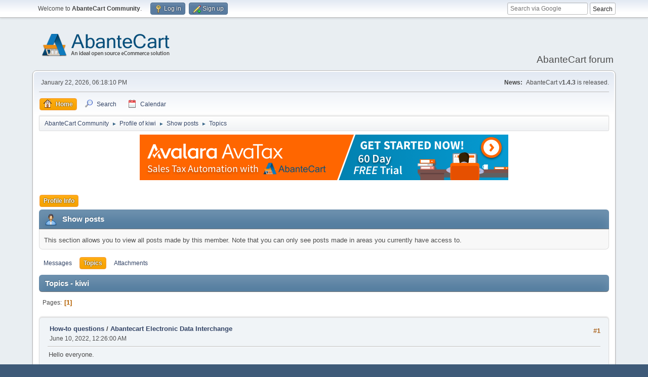

--- FILE ---
content_type: text/html; charset=UTF-8
request_url: https://forum.abantecart.com/index.php?PHPSESSID=2nk12mcp8f258bv4rdtlbbpna7&action=profile;area=showposts;sa=topics;u=22781
body_size: 10207
content:
<!DOCTYPE html>
<html lang="en-US">
<head>
	<meta charset="UTF-8">
	<link rel="stylesheet" href="https://forum.abantecart.com/Themes/default/css/minified_e7ced45bebcdbe52eae024f7161e5549.css?smf216_1753443805">
	<link rel="stylesheet" href="https://cdnjs.cloudflare.com/ajax/libs/font-awesome/6.5.0/css/all.min.css">
	<style>
	img.avatar { max-width: 65px !important; max-height: 65px !important; }
	
	</style>
	<script>
		var smf_theme_url = "https://forum.abantecart.com/Themes/default";
		var smf_default_theme_url = "https://forum.abantecart.com/Themes/default";
		var smf_images_url = "https://forum.abantecart.com/Themes/default/images";
		var smf_smileys_url = "https://forum.abantecart.com/Smileys";
		var smf_smiley_sets = "fugue,alienine";
		var smf_smiley_sets_default = "fugue";
		var smf_avatars_url = "https://forum.abantecart.com/avatars";
		var smf_scripturl = "https://forum.abantecart.com/index.php?PHPSESSID=2nk12mcp8f258bv4rdtlbbpna7&amp;";
		var smf_iso_case_folding = false;
		var smf_charset = "UTF-8";
		var smf_session_id = "0dc852e6e2b4ca169f4d59605221aa17";
		var smf_session_var = "dd0ba5eee8";
		var smf_member_id = 0;
		var ajax_notification_text = 'Loading...';
		var help_popup_heading_text = 'A little lost? Let me explain:';
		var banned_text = 'Sorry Guest, you are banned from using this forum!';
		var smf_txt_expand = 'Expand';
		var smf_txt_shrink = 'Shrink';
		var smf_collapseAlt = 'Hide';
		var smf_expandAlt = 'Show';
		var smf_quote_expand = false;
		var allow_xhjr_credentials = false;
	</script>
	<script src="https://ajax.googleapis.com/ajax/libs/jquery/3.6.3/jquery.min.js"></script>
	<script src="https://forum.abantecart.com/Themes/default/scripts/minified_104fd9f92b42665d2a28ddfe3ed53df5.js?smf216_1753443805"></script>
	<script>
	var smf_you_sure ='Are you sure you want to do this?';
	</script>
	<title>Topics - kiwi</title>
	<meta name="viewport" content="width=device-width, initial-scale=1">
	<meta property="og:site_name" content="AbanteCart Community">
	<meta property="og:title" content="Topics - kiwi">
	<meta property="og:description" content="Topics - kiwi">
	<meta name="description" content="Topics - kiwi">
	<meta name="theme-color" content="#557EA0">
	<link rel="help" href="https://forum.abantecart.com/index.php?PHPSESSID=2nk12mcp8f258bv4rdtlbbpna7&amp;action=help">
	<link rel="contents" href="https://forum.abantecart.com/index.php?PHPSESSID=2nk12mcp8f258bv4rdtlbbpna7&amp;">
	<link rel="search" href="https://forum.abantecart.com/index.php?PHPSESSID=2nk12mcp8f258bv4rdtlbbpna7&amp;action=search">
	<link rel="alternate" type="application/rss+xml" title="AbanteCart Community - RSS" href="https://forum.abantecart.com/index.php?PHPSESSID=2nk12mcp8f258bv4rdtlbbpna7&amp;action=.xml;type=rss2">
	<link rel="alternate" type="application/atom+xml" title="AbanteCart Community - Atom" href="https://forum.abantecart.com/index.php?PHPSESSID=2nk12mcp8f258bv4rdtlbbpna7&amp;action=.xml;type=atom"><script type="text/javascript">
        var ct_date = new Date(), 
            ctTimeMs = new Date().getTime(),
            ctMouseEventTimerFlag = true, //Reading interval flag
            ctMouseData = [],
            ctMouseDataCounter = 0;

        function ctSetCookie(c_name, value) {
            document.cookie = c_name + "=" + encodeURIComponent(value) + "; path=/";
        }
        ctSetCookie("ct_ps_timestamp", Math.floor(new Date().getTime()/1000));
        ctSetCookie("ct_fkp_timestamp", "0");
        ctSetCookie("ct_pointer_data", "0");
        ctSetCookie("ct_timezone", "0");

        setTimeout(function(){
            ctSetCookie("ct_checkjs", "1945372233");
            ctSetCookie("ct_timezone", ct_date.getTimezoneOffset()/60*(-1));
        },1000);

        //Writing first key press timestamp
        var ctFunctionFirstKey = function output(event){
            var KeyTimestamp = Math.floor(new Date().getTime()/1000);
            ctSetCookie("ct_fkp_timestamp", KeyTimestamp);
            ctKeyStopStopListening();
        }

        //Reading interval
        var ctMouseReadInterval = setInterval(function(){
            ctMouseEventTimerFlag = true;
        }, 150);
            
        //Writting interval
        var ctMouseWriteDataInterval = setInterval(function(){
            ctSetCookie("ct_pointer_data", JSON.stringify(ctMouseData));
        }, 1200);

        //Logging mouse position each 150 ms
        var ctFunctionMouseMove = function output(event){
            if(ctMouseEventTimerFlag == true){
                
                ctMouseData.push([
                    Math.round(event.pageY),
                    Math.round(event.pageX),
                    Math.round(new Date().getTime() - ctTimeMs)
                ]);
                
                ctMouseDataCounter++;
                ctMouseEventTimerFlag = false;
                if(ctMouseDataCounter >= 100){
                    ctMouseStopData();
                }
            }
        }

        //Stop mouse observing function
        function ctMouseStopData(){
            if(typeof window.addEventListener == "function"){
                window.removeEventListener("mousemove", ctFunctionMouseMove);
            }else{
                window.detachEvent("onmousemove", ctFunctionMouseMove);
            }
            clearInterval(ctMouseReadInterval);
            clearInterval(ctMouseWriteDataInterval);                
        }

        //Stop key listening function
        function ctKeyStopStopListening(){
            if(typeof window.addEventListener == "function"){
                window.removeEventListener("mousedown", ctFunctionFirstKey);
                window.removeEventListener("keydown", ctFunctionFirstKey);
            }else{
                window.detachEvent("mousedown", ctFunctionFirstKey);
                window.detachEvent("keydown", ctFunctionFirstKey);
            }
        }

        if(typeof window.addEventListener == "function"){
            window.addEventListener("mousemove", ctFunctionMouseMove);
            window.addEventListener("mousedown", ctFunctionFirstKey);
            window.addEventListener("keydown", ctFunctionFirstKey);
        }else{
            window.attachEvent("onmousemove", ctFunctionMouseMove);
            window.attachEvent("mousedown", ctFunctionFirstKey);
            window.attachEvent("keydown", ctFunctionFirstKey);
        }
    </script><script src="https://moderate.cleantalk.org/ct-bot-detector-wrapper.js"></script>
		<script async src="https://www.googletagmanager.com/gtag/js?id='G-SHE4FTQREJ'"></script>
		<script>
			window.dataLayer = window.dataLayer || [];
			function gtag(){dataLayer.push(arguments);}
			gtag('js', new Date());

			gtag('config',  'G-SHE4FTQREJ');
		</script>
	<link rel="stylesheet" type="text/css" href="https://forum.abantecart.com/Themes/default/css/BBCode-YouTube2.css" />
</head>
<body id="chrome" class="action_profile">
<div id="footerfix">
	<div id="top_section">
		<div class="inner_wrap">
			<ul class="floatleft" id="top_info">
				<li class="welcome">
					Welcome to <strong>AbanteCart Community</strong>.
				</li>
				<li class="button_login">
					<a href="https://forum.abantecart.com/index.php?PHPSESSID=2nk12mcp8f258bv4rdtlbbpna7&amp;action=login" class="open" onclick="return reqOverlayDiv(this.href, 'Log in', 'login');">
						<span class="main_icons login"></span>
						<span class="textmenu">Log in</span>
					</a>
				</li>
				<li class="button_signup">
					<a href="https://forum.abantecart.com/index.php?PHPSESSID=2nk12mcp8f258bv4rdtlbbpna7&amp;action=signup" class="open">
						<span class="main_icons regcenter"></span>
						<span class="textmenu">Sign up</span>
					</a>
				</li>
			</ul><form id="search_form" method="get" class="floatright" action="https://www.google.com/search" target="_blank" accept-charset="UTF-8">
  <input type="text" name="q" placeholder="Search via Google">
  <input type="hidden" name="sitesearch" value="forum.abantecart.com">
  <input type="submit" value="Search" >
</form>
		</div><!-- .inner_wrap -->
	</div><!-- #top_section -->
	<div id="header">
		<h1 class="forumtitle">
			<a id="top" href="https://forum.abantecart.com/index.php?PHPSESSID=2nk12mcp8f258bv4rdtlbbpna7&amp;"><img src="https://www.abantecart.com/images/shopping_cart_logo.png" alt="AbanteCart Community"></a>
		</h1>
		<div id="siteslogan">AbanteCart forum</div>
	</div>
	<div id="wrapper">
		<div id="upper_section">
			<div id="inner_section">
				<div id="inner_wrap" class="hide_720">
					<div class="user">
						<time datetime="2026-01-22T23:18:10Z">January 22, 2026, 06:18:10 PM</time>
					</div>
					<div class="news">
						<h2>News: </h2>
						<p>AbanteCart v<b>1.4.3</b> is released.</p>
					</div>
				</div>
				<a class="mobile_user_menu">
					<span class="menu_icon"></span>
					<span class="text_menu">Main Menu</span>
				</a>
				<div id="main_menu">
					<div id="mobile_user_menu" class="popup_container">
						<div class="popup_window description">
							<div class="popup_heading">Main Menu
								<a href="javascript:void(0);" class="main_icons hide_popup"></a>
							</div>
							
					<ul class="dropmenu menu_nav">
						<li class="button_home">
							<a class="active" href="https://forum.abantecart.com/index.php?PHPSESSID=2nk12mcp8f258bv4rdtlbbpna7&amp;">
								<span class="main_icons home"></span><span class="textmenu">Home</span>
							</a>
						</li>
						<li class="button_search">
							<a href="https://forum.abantecart.com/index.php?PHPSESSID=2nk12mcp8f258bv4rdtlbbpna7&amp;action=search">
								<span class="main_icons search"></span><span class="textmenu">Search</span>
							</a>
						</li>
						<li class="button_calendar">
							<a href="https://forum.abantecart.com/index.php?PHPSESSID=2nk12mcp8f258bv4rdtlbbpna7&amp;action=calendar">
								<span class="main_icons calendar"></span><span class="textmenu">Calendar</span>
							</a>
						</li>
					</ul><!-- .menu_nav -->
						</div>
					</div>
				</div>
				<div class="navigate_section">
					<ul>
						<li>
							<a href="https://forum.abantecart.com/index.php?PHPSESSID=2nk12mcp8f258bv4rdtlbbpna7&amp;"><span>AbanteCart Community</span></a>
						</li>
						<li>
							<span class="dividers"> &#9658; </span>
							<a href="https://forum.abantecart.com/index.php?PHPSESSID=2nk12mcp8f258bv4rdtlbbpna7&amp;action=profile;u=22781"><span>Profile of kiwi</span></a>
						</li>
						<li>
							<span class="dividers"> &#9658; </span>
							<a href="https://forum.abantecart.com/index.php?PHPSESSID=2nk12mcp8f258bv4rdtlbbpna7&amp;action=profile;u=22781;area=showposts"><span>Show posts</span></a>
						</li>
						<li class="last">
							<span class="dividers"> &#9658; </span>
							<a href="https://forum.abantecart.com/index.php?PHPSESSID=2nk12mcp8f258bv4rdtlbbpna7&amp;action=profile;u=22781;area=showposts;sa=topics"><span>Topics</span></a>
						</li>
					</ul>
				</div><!-- .navigate_section -->
			</div><!-- #inner_section -->
		</div><!-- #upper_section -->
		<div id="content_section">
			<div id="main_content_section"><center><a href="https://avalara.chilipiper.com/me/vikrant-pawar/meeting-type-2" target="_blank"><img src="https://www.abantecart.com/images/partners/avalara-728X90@1x.png" border="0" title="" width="728" style="border: 0;" /></a></center>
<br />
	<a class="mobile_generic_menu_1">
		<span class="menu_icon"></span>
		<span class="text_menu"> Menu</span>
	</a>
	<div id="genericmenu">
		<div id="mobile_generic_menu_1" class="popup_container">
			<div class="popup_window description">
				<div class="popup_heading">
					 Menu
					<a href="javascript:void(0);" class="main_icons hide_popup"></a>
				</div>
				
				<div class="generic_menu">
					<ul class="dropmenu dropdown_menu_1">
						<li class="subsections"><a class="active " href="https://forum.abantecart.com/index.php?PHPSESSID=2nk12mcp8f258bv4rdtlbbpna7&amp;action=profile;area=summary;u=22781">Profile Info</a>
							<ul>
								<li>
									<a class="profile_menu_icon administration" href="https://forum.abantecart.com/index.php?PHPSESSID=2nk12mcp8f258bv4rdtlbbpna7&amp;action=profile;area=summary;u=22781"><span class="main_icons administration"></span>Summary</a>
								</li>
								<li>
									<a class="profile_menu_icon stats" href="https://forum.abantecart.com/index.php?PHPSESSID=2nk12mcp8f258bv4rdtlbbpna7&amp;action=profile;area=statistics;u=22781"><span class="main_icons stats"></span>Show stats</a>
								</li>
								<li class="subsections">
									<a class="profile_menu_icon posts chosen " href="https://forum.abantecart.com/index.php?PHPSESSID=2nk12mcp8f258bv4rdtlbbpna7&amp;action=profile;area=showposts;u=22781"><span class="main_icons posts"></span>Show posts</a>
									<ul>
										<li>
											<a  href="https://forum.abantecart.com/index.php?PHPSESSID=2nk12mcp8f258bv4rdtlbbpna7&amp;action=profile;area=showposts;sa=messages;u=22781">Messages</a>
										</li>
										<li>
											<a class="chosen"  href="https://forum.abantecart.com/index.php?PHPSESSID=2nk12mcp8f258bv4rdtlbbpna7&amp;action=profile;area=showposts;sa=topics;u=22781">Topics</a>
										</li>
										<li>
											<a  href="https://forum.abantecart.com/index.php?PHPSESSID=2nk12mcp8f258bv4rdtlbbpna7&amp;action=profile;area=showposts;sa=attach;u=22781">Attachments</a>
										</li>
									</ul>
								</li>
							</ul>
						</li>
					</ul><!-- .dropmenu -->
				</div><!-- .generic_menu -->
			</div>
		</div>
	</div>
	<script>
		$( ".mobile_generic_menu_1" ).click(function() {
			$( "#mobile_generic_menu_1" ).show();
			});
		$( ".hide_popup" ).click(function() {
			$( "#mobile_generic_menu_1" ).hide();
		});
	</script>
				<div id="admin_content">
					<div class="cat_bar">
						<h3 class="catbg">
								<span class="main_icons profile_hd icon"></span>Show posts
						</h3>
					</div><!-- .cat_bar -->
					<p class="information">
						This section allows you to view all posts made by this member. Note that you can only see posts made in areas you currently have access to.
					</p>
					<a class="mobile_generic_menu_1_tabs">
						<span class="menu_icon"></span>
						<span class="text_menu">Show posts Menu</span>
					</a>
					<div id="adm_submenus">
						<div id="mobile_generic_menu_1_tabs" class="popup_container">
							<div class="popup_window description">
								<div class="popup_heading">
									Show posts Menu
									<a href="javascript:void(0);" class="main_icons hide_popup"></a>
								</div>
								<div class="generic_menu">
									<ul class="dropmenu dropdown_menu_1_tabs">
										<li>
											<a href="https://forum.abantecart.com/index.php?PHPSESSID=2nk12mcp8f258bv4rdtlbbpna7&amp;action=profile;area=showposts;sa=messages;u=22781">Messages</a>
										</li>
										<li>
											<a class="active" href="https://forum.abantecart.com/index.php?PHPSESSID=2nk12mcp8f258bv4rdtlbbpna7&amp;action=profile;area=showposts;sa=topics;u=22781">Topics</a>
										</li>
										<li>
											<a href="https://forum.abantecart.com/index.php?PHPSESSID=2nk12mcp8f258bv4rdtlbbpna7&amp;action=profile;area=showposts;sa=attach;u=22781">Attachments</a>
										</li>
									</ul>
								</div>
							</div>
						</div>
					</div><!-- #adm_submenus -->
					<script>
						$( ".mobile_generic_menu_1_tabs" ).click(function() {
							$( "#mobile_generic_menu_1_tabs" ).show();
							});
						$( ".hide_popup" ).click(function() {
							$( "#mobile_generic_menu_1_tabs" ).hide();
						});
					</script>
			<script>
				disableAutoComplete();
			</script>
			
		<div class="errorbox" style="display:none" id="profile_error">
		</div><!-- #profile_error -->
		<div class="cat_bar cat_bar_round">
			<h3 class="catbg">
				Topics - kiwi
			</h3>
		</div>
		<div class="pagesection">
			<div class="pagelinks"><span class="pages">Pages</span><span class="current_page">1</span> </div>
		</div>
		<div class="windowbg">
			<div class="page_number floatright"> #1</div>
			<div class="topic_details">
				<h5>
					<strong><a href="https://forum.abantecart.com/index.php/board,39.0.html?PHPSESSID=2nk12mcp8f258bv4rdtlbbpna7">How-to questions</a> / <a href="https://forum.abantecart.com/index.php/topic,9688.msg37960.html?PHPSESSID=2nk12mcp8f258bv4rdtlbbpna7#msg37960">Abantecart Electronic Data Interchange</a></strong>
				</h5>
				<span class="smalltext">June 10, 2022, 12:26:00 AM</span>
			</div>
			<div class="post">
				<div class="inner">
					Hello everyone.<br /><br />Has anyone intergrated Abantecart with an EDI? = (Electronic Data Interchange)?<br />As i would like the Web Orders when placed to be also sent to our E.R.P. = (enterprise resource planning)<br /><br />Otherwise a have no options left but to migrate to another platform that offers a more A.I.O (All In One) alternative?<br />Which will probably be more ERP than <a href="//e.com" class="bbc_link" target="_blank" rel="noopener">E.COM</a>.<br /><br />Please ideas or solutions?<br />Thank you all in advance.<br />Cheers<br />Sam<br /><br /><br />
				</div>
			</div><!-- .post -->
		</div><!-- .windowbg -->
		<div class="windowbg">
			<div class="page_number floatright"> #2</div>
			<div class="topic_details">
				<h5>
					<strong><a href="https://forum.abantecart.com/index.php/board,20.0.html?PHPSESSID=2nk12mcp8f258bv4rdtlbbpna7">General Support</a> / <a href="https://forum.abantecart.com/index.php/topic,9686.msg37955.html?PHPSESSID=2nk12mcp8f258bv4rdtlbbpna7#msg37955">[GA4] Set up Analytics for a CMS-hosted website</a></strong>
				</h5>
				<span class="smalltext">June 07, 2022, 04:23:59 AM</span>
			</div>
			<div class="post">
				<div class="inner">
					What if my platform only accepts a &quot;UA-&quot; ID?<br /><br />If your platform does not provide native support for Google Analytics 4, we recommend that you:<br /><br />&nbsp; &nbsp; Use your website builder&#039;s/CMS&#039;s custom HTML feature to tag your site. Follow the instructions for your platform, below. Do not simply paste your &quot;G-&quot; ID into the field that your CMS-Analytics integration provides.<br />&nbsp; &nbsp; Contact your CMS's technical support indicating that you would like the platform to support Google Analytics 4 properties through Google's modern global site tag (you may wish to include a link to our developer documentation). Although you&#039;re able to set up your site by pasting the global site tag (gtag.js) snippet manually into your platform&#039;s custom HTML field, it&#039;s better if your platform provides native support and accepts a &quot;G-&quot; ID. Native support ensures that you get the benefits of any Analytics related improvements that your platform may provide in the future.<br /><br /><a href="https://support.google.com/analytics/answer/10447272?hl=en&amp;ref_topic=9303319" class="bbc_link" target="_blank" rel="noopener">https://support.google.com/analytics/answer/10447272?hl=en&amp;ref_topic=9303319</a><br />
				</div>
			</div><!-- .post -->
		</div><!-- .windowbg -->
		<div class="windowbg">
			<div class="page_number floatright"> #3</div>
			<div class="topic_details">
				<h5>
					<strong><a href="https://forum.abantecart.com/index.php/board,22.0.html?PHPSESSID=2nk12mcp8f258bv4rdtlbbpna7">Extension Support</a> / <a href="https://forum.abantecart.com/index.php/topic,9181.msg36371.html?PHPSESSID=2nk12mcp8f258bv4rdtlbbpna7#msg36371">Fast Checkout wont work, without having Guest checkout enabled!</a></strong>
				</h5>
				<span class="smalltext">July 16, 2021, 04:16:15 PM</span>
			</div>
			<div class="post">
				<div class="inner">
					I Need to turn off the Guest checkout, as the STRIPE Card Element for the stripe payment the element is too small and cannot enter the card number into it.<br /><br />This is only an issue if the customer skips the fast checkout and checkout as a guest.<br /><br />Also i think i am missing the Guest_checkout_step_3 as i cannot find this anywhere either ??<br /><br />This is the part that the card number is supposed to be entered<br />&nbsp; &nbsp; &nbsp; &nbsp; &lt;/div&gt;<br />&nbsp; &nbsp; &nbsp; &nbsp; &lt;div class=&quot;form-group form-inline&quot;&gt;<br />&nbsp; &nbsp; &nbsp; &nbsp; &nbsp; &nbsp; &lt;label class=&quot;col-sm-4 control-label&quot;&gt;&lt;?php echo $entry_cc_number; ?&gt;&lt;/label&gt;<br />&nbsp; &nbsp; &nbsp; &nbsp; &nbsp; &nbsp; &lt;div id=&quot;card-element&quot; class=&quot;col-sm-7 col-xs-6 input-group field&quot;<br />&nbsp; &nbsp; &nbsp; &nbsp; &nbsp; &nbsp; &nbsp; &nbsp; &nbsp;style=&quot;min-width:240px; border: 1px solid #ccc; padding: 2px&quot;&gt;&lt;/div&gt;<br />&nbsp; &nbsp; &nbsp; &nbsp; &lt;/div&gt;<br />&nbsp; &nbsp; &nbsp; &nbsp; &lt;input type=&quot;hidden&quot; name=&quot;cc_token&quot; id=&quot;cc_token&quot;&gt;<br />&nbsp; &nbsp; &nbsp; &nbsp; &lt;input type=&quot;hidden&quot; name=&quot;pi_source&quot; id=&quot;pi_source&quot;&gt;<br />&nbsp; &nbsp; &nbsp; &nbsp; &lt;?php echo $this-&gt;getHookVar(&#039;payment_table_post&#039;); ?&gt;<br /><br />Just some help trying to get the stripe card element to be open.<br />Please help<br />
				</div>
			</div><!-- .post -->
		</div><!-- .windowbg -->
		<div class="windowbg">
			<div class="page_number floatright"> #4</div>
			<div class="topic_details">
				<h5>
					<strong><a href="https://forum.abantecart.com/index.php/board,2.0.html?PHPSESSID=2nk12mcp8f258bv4rdtlbbpna7">Support</a> / <a href="https://forum.abantecart.com/index.php/topic,8957.msg35507.html?PHPSESSID=2nk12mcp8f258bv4rdtlbbpna7#msg35507">processing error. v.1.2.16 FastCheckout Error: Unexpected error has occurred.</a></strong>
				</h5>
				<span class="smalltext">March 30, 2021, 09:01:43 PM</span>
			</div>
			<div class="post">
				<div class="inner">
					Hi There,<br />Hoping someone can help with this error a customer received while trying to process there order online the customer said,<br />&gt; processing error... what does this mean. I am trying to confirm my order&lt; <br /><br />I haven&#039;t heard of this before, I checked the Log and found what might be the issue below.<br /><br />The PROBLEM IS I CAN SEE THE POTENTIAL PROBLEM BELOW, BUT I DONT KNOW HOW TO REMEDY IT :-( looks like I need to fix the order database so it can be built on.<br />can anyone explain in layman&#039;s terms, how I can FIX this?<br /><br />I can checkout with no problem, could it be at the customer&#039;s end?? <br /><br />2021-03-31 0:24:10 - App Error: AbanteCart core v.1.2.16 FastCheckout Error: Unexpected error has occurred. Unable to build order data based on array: array (<br />&#039;session_mode&#039; =&gt; &#039;&#039;,<br />&#039;LAST_ACTIVITY&#039; =&gt; 1617150250,<br />&#039;fast_checkout&#039; =&gt;<br />array (<br />&#039;&#039; =&gt;<br />array (<br />&#039;cart&#039; =&gt;<br />array (<br />),<br />),<br />),<br />&#039;language&#039; =&gt; &#039;en&#039;,<br />&#039;country_id&#039; =&gt; 153,<br />&#039;zone_id&#039; =&gt; 2344,<br />&#039;customer_group_id&#039; =&gt; &#039;1&#039;,<br />&#039;cart&#039; =&gt;<br />array (<br />),<br />&#039;currency&#039; =&gt; &#039;NZD&#039;,<br />&#039;fast-checkout&#039; =&gt; true,<br />)<br />Trace:<br />#0 /home/kiwicust/public_html/extensions/fast_checkout/storefront/controller/responses/checkout/pay.php on line 1743<br />#1 /home/kiwicust/public_html/extensions/fast_checkout/storefront/controller/responses/checkout/pay.php on line 384<br />#2 /home/kiwicust/public_html/extensions/fast_checkout/storefront/controller/responses/checkout/pay.php on line 340<br />#3 /home/kiwicust/public_html/core/engine/dispatcher.php on line 293<br />#4 /home/kiwicust/public_html/core/engine/response.php on line 80
				</div>
			</div><!-- .post -->
		</div><!-- .windowbg -->
		<div class="windowbg">
			<div class="page_number floatright"> #5</div>
			<div class="topic_details">
				<h5>
					<strong><a href="https://forum.abantecart.com/index.php/board,2.0.html?PHPSESSID=2nk12mcp8f258bv4rdtlbbpna7">Support</a> / <a href="https://forum.abantecart.com/index.php/topic,8853.msg35197.html?PHPSESSID=2nk12mcp8f258bv4rdtlbbpna7#msg35197">Banner manager list NOOB Question PLEASE help.</a></strong>
				</h5>
				<span class="smalltext">January 27, 2021, 09:44:51 AM</span>
			</div>
			<div class="post">
				<div class="inner">
					Hi Everyone,<br />In Admin &gt; Design &gt; Banner Manager. I cant see the list of any of my banners. It used too all come up with no problem, but then nothing.<br />So I typed in the banner group the name of the banner group and clicked on status then it would appear then I could sort them and they would all be there.<br />I can add banners and they work, but still won&#039;t come up automatically when I open the banner manager.<br />The new banners do show if I type their name in the&nbsp; &#039;Name&#039; search bar.<br />But not if I search for banners by &#039;Group&#039; search. <br /><br />Im missing something really basic? <br />Has anyone else had or having the same issue?<br />couple images to clarify my NOOB writing.<br />Please help.<br />Cheers<br />Sam<br /><br />
				</div>
			</div><!-- .post -->
		</div><!-- .windowbg -->
		<div class="windowbg">
			<div class="page_number floatright"> #6</div>
			<div class="topic_details">
				<h5>
					<strong><a href="https://forum.abantecart.com/index.php/board,22.0.html?PHPSESSID=2nk12mcp8f258bv4rdtlbbpna7">Extension Support</a> / <a href="https://forum.abantecart.com/index.php/topic,8689.msg34581.html?PHPSESSID=2nk12mcp8f258bv4rdtlbbpna7#msg34581">No Tax calculating on default_local_delivery</a></strong>
				</h5>
				<span class="smalltext">September 15, 2020, 05:18:42 PM</span>
			</div>
			<div class="post">
				<div class="inner">
					default_local_delivery is not calculating any TAX before or after.<br />it only has a field for <br />Delivery Fee: <br />but doesn&#039;t calculate any tax, how can this be? <br />Please advise, what i need to add, and where it needs to go....
				</div>
			</div><!-- .post -->
		</div><!-- .windowbg -->
		<div class="windowbg">
			<div class="page_number floatright"> #7</div>
			<div class="topic_details">
				<h5>
					<strong><a href="https://forum.abantecart.com/index.php/board,20.0.html?PHPSESSID=2nk12mcp8f258bv4rdtlbbpna7">General Support</a> / <a href="https://forum.abantecart.com/index.php/topic,8682.msg34536.html?PHPSESSID=2nk12mcp8f258bv4rdtlbbpna7#msg34536">Incorrect order status with id = check data of tables ab99_order_status_ids</a></strong>
				</h5>
				<span class="smalltext">September 07, 2020, 05:23:30 AM</span>
			</div>
			<div class="post">
				<div class="inner">
					Hi,<br /> Can someone please help me find where this table is??&nbsp; i cannot find it anywhere i look.<br /><br />Also please let me know what i should be checking for?&nbsp; i guess i have to add the newly added statuses to this table. But how can i find it as there is no AB99_ in my databases on &#039;phpMyadmin&#039;<br /><br />Please check data of tables ab99_order_status_ids and ab99_order_statuses (Screenshot of errors attached below)<br /><br />Please, Thank you.<br /><br /><br />
				</div>
			</div><!-- .post -->
		</div><!-- .windowbg -->
		<div class="windowbg">
			<div class="page_number floatright"> #8</div>
			<div class="topic_details">
				<h5>
					<strong><a href="https://forum.abantecart.com/index.php/board,22.0.html?PHPSESSID=2nk12mcp8f258bv4rdtlbbpna7">Extension Support</a> / <a href="https://forum.abantecart.com/index.php/topic,8676.msg34502.html?PHPSESSID=2nk12mcp8f258bv4rdtlbbpna7#msg34502">Fast Checkout 'create account 'login instructions' email not working</a></strong>
				</h5>
				<span class="smalltext">September 01, 2020, 09:02:39 AM</span>
			</div>
			<div class="post">
				<div class="inner">
					Hi Everyone, <br />the new fast checkout extension is awesome. however I have tried several test orders, and i do not recieve an email with account login instructions.?<br />also i do not see the text on the order success page that says &gt; Account has been created and login instruction sent to your email. ?<br />Anyone have this same issue? and can anyone help make it work?<br />Thanks anyone.<br />cheers<br />sam<br />
				</div>
			</div><!-- .post -->
		</div><!-- .windowbg -->
		<div class="windowbg">
			<div class="page_number floatright"> #9</div>
			<div class="topic_details">
				<h5>
					<strong><a href="https://forum.abantecart.com/index.php/board,22.0.html?PHPSESSID=2nk12mcp8f258bv4rdtlbbpna7">Extension Support</a> / <a href="https://forum.abantecart.com/index.php/topic,8674.msg34496.html?PHPSESSID=2nk12mcp8f258bv4rdtlbbpna7#msg34496">default_local_delivery and default_flat_rate select shipping method by postcode</a></strong>
				</h5>
				<span class="smalltext">August 31, 2020, 05:02:27 PM</span>
			</div>
			<div class="post">
				<div class="inner">
					Have installed the new Default Local Delivery extension to help split shipping cost from One Flat rate Plus One Rural Delivery cost.<br />It works, so for every order has the flat rate shipping of $6.50 great.<br />then if a customer enters one of the Rural postcodes the shipping changes to $13.50.<br />However once the customer has checkout to the Delivery Information page, All shipping methods are avalible for the customer to select, so they can still choose the cheaper option rather than the correct option.(image below)<br />How can i make there only one shipping method (the correct one) or remove the shipping method option, but still charge the correct shipping amount?<br />Once the Rural Delivery is selected it overrides the flat rate shipping so the only shipping method option will be the correct one?<br />Every order gets flat rate of $6.50 except for the postcodes loaded (image below) they get shipping cost of $13.50.<br />
				</div>
			</div><!-- .post -->
		</div><!-- .windowbg -->
		<div class="windowbg">
			<div class="page_number floatright"> #10</div>
			<div class="topic_details">
				<h5>
					<strong><a href="https://forum.abantecart.com/index.php/board,22.0.html?PHPSESSID=2nk12mcp8f258bv4rdtlbbpna7">Extension Support</a> / <a href="https://forum.abantecart.com/index.php/topic,8376.msg33345.html?PHPSESSID=2nk12mcp8f258bv4rdtlbbpna7#msg33345">Different flat rate shipping for different zone</a></strong>
				</h5>
				<span class="smalltext">April 12, 2020, 10:13:42 AM</span>
			</div>
			<div class="post">
				<div class="inner">
					How can i add different flat-rate shipping charge depending on postcode.&nbsp; for example here in New Zealand it costs a lot more to ship to non-metropolitan areas, so I&#039;d like to charge more for that.&nbsp; <br />I Tried adding another shipping method , ship by weight, renaming it Rural Delivery, But it still to easy to not select it. <br /><br />The Estimate calculate button, which is on the same box as the Postcode/zip, does not change when anything is entered into the box... <br />we need to load the postcode information. to set a shipping cost for that postcode. <br /><br />Or set 1 or 2 different shipping costs for a range of&nbsp; different postcodes.<br /><br />There are hundreds of Rural postcodes that we need to charge more freight on.<br /><br />Non Rural can be flat rate. Rural (RD1) through to (RD9) needs incresed freight charges. Would make sense and be so easy if the customers just entered there Postcode and the exact shipping costs where displayed.<br /><br />Other option is to intergrate Shipping API with the New Zealand Postal Service Website.<br /><br />Any other options, if anyone has this issue or similar, please advise.<br />regards<br />SAM<br /><br /><br /><br /><br /><br />
				</div>
			</div><!-- .post -->
		</div><!-- .windowbg -->
		<div class="windowbg">
			<div class="page_number floatright"> #11</div>
			<div class="topic_details">
				<h5>
					<strong><a href="https://forum.abantecart.com/index.php/board,31.0.html?PHPSESSID=2nk12mcp8f258bv4rdtlbbpna7">Development Help Needed</a> / <a href="https://forum.abantecart.com/index.php/topic,7026.msg29300.html?PHPSESSID=2nk12mcp8f258bv4rdtlbbpna7#msg29300">ERP integration</a></strong>
				</h5>
				<span class="smalltext">October 26, 2018, 09:28:02 PM</span>
			</div>
			<div class="post">
				<div class="inner">
					Hi <br />i need to integrate webERP or any ERP with Abantecart.<br />has anyone started this? <br />Please let me know where we are up to with this.<br /><br />Manually transferring web orders into my ERP / CRM is getting old now. Can&#039;t keep up. <br /><br />Alot of the other Ecommerce are able to integrate with an ERP or CRM<br /><br />Via API&#039;s or even EDI. <br /><br />I Dont have the skills to write or configure either of these. I&#039;m at the stage of can I Export and Import manually?<br /><br />Somebody has the same issue. Help.<br /><br />Cheers<br />Sam<br />
				</div>
			</div><!-- .post -->
		</div><!-- .windowbg -->
		<div class="windowbg">
			<div class="page_number floatright"> #12</div>
			<div class="topic_details">
				<h5>
					<strong><a href="https://forum.abantecart.com/index.php/board,29.0.html?PHPSESSID=2nk12mcp8f258bv4rdtlbbpna7">General Discussion</a> / <a href="https://forum.abantecart.com/index.php/topic,6998.msg29206.html?PHPSESSID=2nk12mcp8f258bv4rdtlbbpna7#msg29206">Mass Product Price Update by %</a></strong>
				</h5>
				<span class="smalltext">October 12, 2018, 05:56:54 PM</span>
			</div>
			<div class="post">
				<div class="inner">
					Hello friends,<br />Can anyone help me?<br />my supplier has increased my buy price on products by 5%.<br />i would like to pass this on to my customers.<br />How can i update ALL product costs by 5% and increase all Product Sell Price by 5%?<br />******************************************************************<br />Please don&#039;t tell me i have to manually update each product one by one :-(<br />******************************************************************<br />i only have one main supplier so the 5% increase can be across ALL products.<br />if anyone has had to do this please advise how you did it.<br /><br />Sam<br />
				</div>
			</div><!-- .post -->
		</div><!-- .windowbg -->
		<div class="windowbg">
			<div class="page_number floatright"> #13</div>
			<div class="topic_details">
				<h5>
					<strong><a href="https://forum.abantecart.com/index.php/board,20.0.html?PHPSESSID=2nk12mcp8f258bv4rdtlbbpna7">General Support</a> / <a href="https://forum.abantecart.com/index.php/topic,6947.msg28968.html?PHPSESSID=2nk12mcp8f258bv4rdtlbbpna7#msg28968">Help with Responsive SVG Logo size @media queries</a></strong>
				</h5>
				<span class="smalltext">September 16, 2018, 05:38:18 AM</span>
			</div>
			<div class="post">
				<div class="inner">
					Hi Everyone, <br />Im having issues with my Svg Logo not displaying correct size on desktop from 767px upwards. <br /><br />i loaded the XML or SVG code directly into the html Resource Library. it displays correctly on desktop except for this ]&gt; is showing too. and it does not resize for smaller devices.<br /><br />so i removed this ]&gt; from the code and changed the Width and Height both to 100%. Now it is responsive for small devices (Max Width 767px) but the image on anything larger than 767px (Min Width 767px) reverts to a small image 300 x 20.?? <br /><br />if i delete both the width and height from the svg code, image only shows on devices max width 767px?<br /><br /><br /><br />can anyone help? <br /><br /><br /><br />should i amend the SVG code or Veiwport or the @media code or what? <br />the original image size is 10838 x 788px but it shouldnt matter what size the image is.<br /><br /><br /><br />
				</div>
			</div><!-- .post -->
		</div><!-- .windowbg -->
		<div class="windowbg">
			<div class="page_number floatright"> #14</div>
			<div class="topic_details">
				<h5>
					<strong><a href="https://forum.abantecart.com/index.php/board,20.0.html?PHPSESSID=2nk12mcp8f258bv4rdtlbbpna7">General Support</a> / <a href="https://forum.abantecart.com/index.php/topic,6794.msg28466.html?PHPSESSID=2nk12mcp8f258bv4rdtlbbpna7#msg28466">can i add a 'select quantity' field to product option</a></strong>
				</h5>
				<span class="smalltext">July 30, 2018, 07:47:03 PM</span>
			</div>
			<div class="post">
				<div class="inner">
					Hi everyone,<br />Can anyone help?<br /><br />i want to add a &#039; Select qty&#039; option to a product option, is this possible?<br /><br />attached is my product that im referring to. it a 20 band number stamp, but you can swap the number bands out with alpha bands to suit your requirements.<br /><br />so i want the customer to be able to choose which alpha bands and how many they want swapped.<br /><br />does this make sense?<br /><br />if anyone could help that would be amazing.<br />cheers<br />Sam
				</div>
			</div><!-- .post -->
		</div><!-- .windowbg -->
		<div class="pagesection">
			<div class="pagelinks"><span class="pages">Pages</span><span class="current_page">1</span> </div>
		</div>
				</div><!-- #admin_content --><p class="windowbg description"> 
</p>
<div style="text-align:center;">
<a href="/index.php/topic,2717.0.html" style="margin-right:20px;"><b>Forum Rules</b></a> 
<a href="/index.php/topic,5528.0.html"><b>Code of conduct</b></a></br>
<span id="year"></span>

<script>
$(document).ready(function(){
  $('#footer_year').html(new Date().getFullYear());
});
</script>
<a href="https://www.abantecart.com">AbanteCart.com</a> 2010 - <span id="footer_year"></span>
</div>
			</div><!-- #main_content_section -->
		</div><!-- #content_section -->
	</div><!-- #wrapper -->
</div><!-- #footerfix -->
	<div id="footer">
		<div class="inner_wrap">
		<ul>
			<li class="floatright"><a href="https://forum.abantecart.com/index.php?PHPSESSID=2nk12mcp8f258bv4rdtlbbpna7&amp;action=help">Help</a> | <a href="https://forum.abantecart.com/index.php?PHPSESSID=2nk12mcp8f258bv4rdtlbbpna7&amp;action=agreement">Terms and Rules</a> | <a href="#top_section">Go Up &#9650;</a></li>
			<li class="copyright"><a href="https://forum.abantecart.com/index.php?PHPSESSID=2nk12mcp8f258bv4rdtlbbpna7&amp;action=credits" title="License" target="_blank" rel="noopener">SMF 2.1.6 &copy; 2025</a>, <a href="https://www.simplemachines.org" title="Simple Machines" target="_blank" class="new_win">Simple Machines</a><br /><span class="smalltext"><a href="http://www.smfads.com" target="_blank">SMFAds</a> for <a href="https://www.createaforum.com" title="Forum Hosting" target="_blank">Free Forums</a></span> | <a href="http://www.smfpacks.com" title="SMFPacks home of SMFPacks Mentions Pro and other premium and free mods for SMF">Powered by SMFPacks Social Login Mod</a></li>
		</ul>
		</div>
	</div><!-- #footer -->
<script>
window.addEventListener("DOMContentLoaded", function() {
	function triggerCron()
	{
		$.get('https://forum.abantecart.com' + "/cron.php?ts=1769123880");
	}
	window.setTimeout(triggerCron, 1);
});
</script>
</body>
</html>